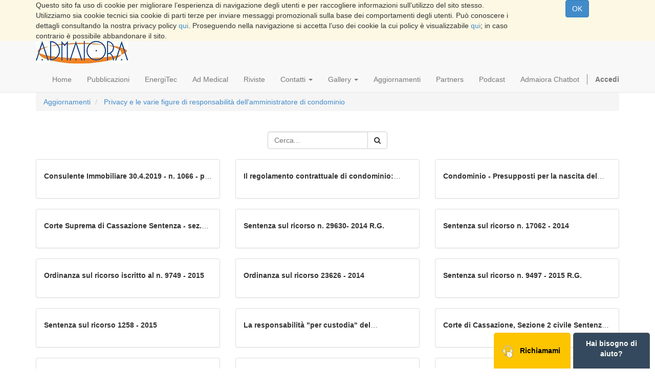

--- FILE ---
content_type: text/html; charset=utf-8
request_url: https://www.edizioniadmaiora.it/page/aggiornamenti_ad_economia/category/aggiornamenti-pubblicazioni-privacy-e-le-varie-figure-di-responsabilita-dell-amministratore-di-condominio-153
body_size: 46130
content:

			<!DOCTYPE html>
    <html lang="it-IT" data-oe-company-name="AD Maiora Distribuzioni s.a.s di Editrice AD Maiora s.r.l.s &amp; c.">
        <head>
            <meta charset="utf-8"/>
            
                
            
            
            
                
            

            <meta name="viewport" content="initial-scale=1"/>
            <meta name="description"/>
            <meta name="keywords"/>
            <meta name="generator" content="Odoo"/>
            <meta http-equiv="Content-Security-Policy" content="upgrade-insecure-requests"/>
            <title>Aggiornamenti | Ad Maiora</title>

            <link rel="shortcut icon" href="/website_favicon/static/src/img/favicon.ico" type="image/x-icon"/>
                <link rel="shortcut icon" href="/admaiora/static/src/img/favicon.ico" type="image/x-icon"/>
            <link rel="apple-touch-icon" sizes="57x57" href="/website_favicon/static/src/img/apple-touch-icon-57x57.png"/>
                <link rel="apple-touch-icon" sizes="60x60" href="/website_favicon/static/src/img/apple-touch-icon-60x60.png"/>
                <link rel="apple-touch-icon" sizes="72x72" href="/website_favicon/static/src/img/apple-touch-icon-72x72.png"/>
                <link rel="apple-touch-icon" sizes="76x76" href="/website_favicon/static/src/img/apple-touch-icon-76x76.png"/>
                <link rel="apple-touch-icon" sizes="114x114" href="/website_favicon/static/src/img/apple-touch-icon-114x114.png"/>
                <link rel="apple-touch-icon" sizes="120x120" href="/website_favicon/static/src/img/apple-touch-icon-120x120.png"/>
                <link rel="apple-touch-icon" sizes="144x144" href="/website_favicon/static/src/img/apple-touch-icon-144x144.png"/>
                <link rel="apple-touch-icon" sizes="152x152" href="/website_favicon/static/src/img/apple-touch-icon-152x152.png"/>
                <link rel="apple-touch-icon" sizes="180x180" href="/website_favicon/static/src/img/apple-touch-icon-180x180.png"/>
                <link rel="icon" type="image/png" href="/website_favicon/static/src/img/favicon-32x32.png" sizes="32x32"/>
                <link rel="icon" type="image/png" href="/website_favicon/static/src/img/android-chrome-192x192.png" sizes="192x192"/>
                <link rel="icon" type="image/png" href="/website_favicon/static/src/img/favicon-96x96.png" sizes="96x96"/>
                <link rel="icon" type="image/png" href="/website_favicon/static/src/img/favicon-16x16.png" sizes="16x16"/>
                <link rel="manifest" href="/manifest.json"/>
                <meta name="msapplication-TileColor" content="#da532c"/>
                <meta name="msapplication-TileImage" content="/mstile-144x144.png"/>
                <meta name="theme-color" content="#ffffff"/>
            
            
                
                    <link rel="alternate" hreflang="it" href="https://www.edizioniadmaiora.it/page/aggiornamenti_ad_economia/category/aggiornamenti-pubblicazioni-privacy-e-le-varie-figure-di-responsabilita-dell-amministratore-di-condominio-153"/>
                
            

            
            <link href="/web/css/web.assets_common/d46248a" rel="stylesheet"/>
            
            <link href="/web/css/website.assets_frontend/e963e8a" rel="stylesheet"/>

            
        </head>
        <body>
            <div id="wrapwrap">
                
            <div id="website_cookie_notice" class="container-fluid bg-warning cc-cookies">
                <div class="container">
                    <div class="row">
                        <div class="col-xs-10">Questo sito fa uso di cookie per migliorare l’esperienza di navigazione
                            degli utenti e per raccogliere informazioni sull’utilizzo del sito stesso. Utilizziamo sia
                            cookie tecnici sia cookie di parti terze per inviare messaggi promozionali sulla base dei
                            comportamenti degli utenti. Può conoscere i dettagli consultando la nostra privacy policy
                            <a href="https://www.edizioniadmaiora.it/page/privacy">qui</a>.
                            Proseguendo nella navigazione si accetta l’uso dei cookie la cui policy è visualizzabile <a href="https://www.edizioniadmaiora.it/page/cookie-policy">qui</a>; in caso contrario
                            è
                            possibile abbandonare il sito.
                        </div>
                        <div class="col-xs-2 text-center">
                            <a class="btn btn-primary" href="/website_cookie_notice/ok">OK
                            </a>
                        </div>
                    </div>
                </div>
            </div>
        
            <header>
                    <div class="navbar navbar-default navbar-static-top">
                        <div class="container">
                            <div class="navbar-header">
                                <button type="button" class="navbar-toggle" data-toggle="collapse" data-target=".navbar-top-collapse">
                                    <span class="sr-only">Toggle navigation</span>
                                    <span class="icon-bar"></span>
                                    <span class="icon-bar"></span>
                                    <span class="icon-bar"></span>
                                </button>
                                <a href="/" class="navbar-brand logo">
            <img src="/logo.png" alt="Logo of AD Maiora Distribuzioni s.a.s di Editrice AD Maiora s.r.l.s &amp; c." title="AD Maiora Distribuzioni s.a.s di Editrice AD Maiora s.r.l.s &amp; c."/>
        </a>
    </div>
                            <div class="collapse navbar-collapse navbar-top-collapse">
                                <ul class="nav navbar-nav navbar-right" id="top_menu">
                                    
                                        
    <li>
        <a href="/">
            <span>Home</span>
        </a>
    </li>
    

                                    
                                        
    <li>
        <a href="/page/pubblicazioni">
            <span>Pubblicazioni</span>
        </a>
    </li>
    

                                    
                                        
    <li>
        <a href="/page/energyteck">
            <span>EnergiTec</span>
        </a>
    </li>
    

                                    
                                        
    <li>
        <a href="/page/admedical">
            <span>Ad Medical</span>
        </a>
    </li>
    

                                    
                                        
    <li>
        <a href="/page/riviste">
            <span>Riviste</span>
        </a>
    </li>
    

                                    
                                        
    
    <li class="dropdown ">
        <a class="dropdown-toggle" data-toggle="dropdown" href="#">
            <span>Contatti</span> <span class="caret"></span>
        </a>
        <ul class="dropdown-menu" role="menu">
            
                
    <li>
        <a href="/page/contactus-dove-siamo">
            <span>Dove Siamo</span>
        </a>
    </li>
    

            
                
    <li>
        <a href="/page/contactus-lavora-con-noi">
            <span>Lavora con Noi</span>
        </a>
    </li>
    

            
                
    <li>
        <a href="/page/contactus/candidati">
            <span>Invia il tuo CV</span>
        </a>
    </li>
    

            
        </ul>
    </li>

                                    
                                        
    
    <li class="dropdown ">
        <a class="dropdown-toggle" data-toggle="dropdown" href="#">
            <span>Gallery</span> <span class="caret"></span>
        </a>
        <ul class="dropdown-menu" role="menu">
            
                
    <li>
        <a href="/page/gallery-galleria-video">
            <span>Galleria Video</span>
        </a>
    </li>
    

            
                
    <li>
        <a href="/page/gallery-galleria-fotografica">
            <span>Galleria Fotografica</span>
        </a>
    </li>
    

            
        </ul>
    </li>

                                    
                                        
    <li>
        <a href="/page/aggiornamenti">
            <span>Aggiornamenti</span>
        </a>
    </li>
    

                                    
                                        
    <li>
        <a href="/page/partners">
            <span>Partners</span>
        </a>
    </li>
    

                                    
                                        
    <li>
        <a href="/page/podcast">
            <span>Podcast</span>
        </a>
    </li>
    

                                    
                                        
    <li>
        <a href="/admaiora_chatbot">
            <span>Admaiora Chatbot</span>
        </a>
    </li>
    

                                    
                                    
      <li class="hidden">
          <a href="/shop/cart">
              <i class="fa fa-shopping-cart"></i>
              Il mio Carrello <sup class="my_cart_quantity label label-primary"></sup>
          </a>
      </li>
  
                                    
                                <li class="divider" groups="base.group_public"></li>
        <li groups="base.group_public">
            <a href="/web/login">
                <b>Accedi</b>
            </a>
        </li>
    </ul>
                            </div>
                        </div>
                    </div>
                </header>
                <main>
                    
				
				<div id="wrap" class="js_sale">
					<div class="oe_structure"></div>
					<div class="container oe_website_sale">
						<div class="products_pager">
							<div class="row" style="width: 100%;">
								<div>
									<ol class="breadcrumb" style="text-align: left;">
										<li>
											<a href="/page/aggiornamenti">
												Aggiornamenti
											</a>
										</li>
										<li>
											<a href="/page/aggiornamenti_ad_economia/category/aggiornamenti-pubblicazioni-privacy-e-le-varie-figure-di-responsabilita-dell-amministratore-di-condominio-153">Privacy e le varie figure di responsabilità dell'amministratore di condominio</a>
										</li>
									</ol>
								</div>
								
			<form action="/page/aggiornamenti_ad_economia/category/aggiornamenti-pubblicazioni-privacy-e-le-varie-figure-di-responsabilita-dell-amministratore-di-condominio-153?category=153" method="get" class="pagination form-inline col-md-3">

				
				<div class="input-group">
					<input type="text" name="search" class="search-query form-control" placeholder="Cerca..."/>
					<span class="input-group-btn">
						<a class="btn btn-default a-submit">
							<i class="fa fa-search"></i>
						</a>
					</span>
				</div>

			</form>
		
								
    

							</div>
						</div>
						<div class="row">
							<div class="hidden" id="products_grid_before"></div>
							<div class="col-md-12" id="products_grid">
								<div class="row">
									<tr>
										
											
												
												<div class="col-md-4">
													
			
			<div class="container_category" onclick="window.location='/page/aggiornamento/product/consulente-immobiliare-30-4-2019-n-1066-p-737-742-2067?category=153';">
				<div class="panel panel-default">
					<div class="panel-body">
						<section style="padding-bottom: 0px;">
							<h5 style="overflow: hidden;text-overflow: ellipsis;display: -webkit-box;-webkit-line-clamp: 1;-webkit-box-orient: vertical;">
								<strong>
									<span>Consulente Immobiliare 30.4.2019 - n. 1066 - p. 737-742</span>
								</strong>
							</h5>
							<h2>
								
									
								
									
								
									
								
									
								
							</h2>
							<h5>
								
									
								
									
								
									
								
									
								
							</h5>

						</section>
					</div>
				</div>
			</div>
		
												</div>
											
										
											
												
												<div class="col-md-4">
													
			
			<div class="container_category" onclick="window.location='/page/aggiornamento/product/il-regolamento-contrattuale-di-condominio-forma-contenuto-e-limiti-2025?category=153';">
				<div class="panel panel-default">
					<div class="panel-body">
						<section style="padding-bottom: 0px;">
							<h5 style="overflow: hidden;text-overflow: ellipsis;display: -webkit-box;-webkit-line-clamp: 1;-webkit-box-orient: vertical;">
								<strong>
									<span>Il regolamento contrattuale di condominio: forma, contenuto e limiti</span>
								</strong>
							</h5>
							<h2>
								
									
								
									
								
									
								
									
								
							</h2>
							<h5>
								
									
								
									
								
									
								
									
								
							</h5>

						</section>
					</div>
				</div>
			</div>
		
												</div>
											
										
											
												
												<div class="col-md-4">
													
			
			<div class="container_category" onclick="window.location='/page/aggiornamento/product/condominio-presupposti-per-la-nascita-del-condominio-presenza-di-almeno-due-comproprietari-beni-condominiali-non-tassativita-dell-art-1117-c-c-2024?category=153';">
				<div class="panel panel-default">
					<div class="panel-body">
						<section style="padding-bottom: 0px;">
							<h5 style="overflow: hidden;text-overflow: ellipsis;display: -webkit-box;-webkit-line-clamp: 1;-webkit-box-orient: vertical;">
								<strong>
									<span>Condominio - Presupposti per la nascita del condominio - Presenza di almeno due comproprietari - Beni condominiali - Non tassatività dell'art. 1117 c.c.</span>
								</strong>
							</h5>
							<h2>
								
									
								
									
								
									
								
									
								
							</h2>
							<h5>
								
									
								
									
								
									
								
									
								
							</h5>

						</section>
					</div>
				</div>
			</div>
		
												</div>
											
										
											
												
												<div class="col-md-4">
													
			
			<div class="container_category" onclick="window.location='/page/aggiornamento/product/corte-suprema-di-cassazione-sentenza-sez-934-2018-2014?category=153';">
				<div class="panel panel-default">
					<div class="panel-body">
						<section style="padding-bottom: 0px;">
							<h5 style="overflow: hidden;text-overflow: ellipsis;display: -webkit-box;-webkit-line-clamp: 1;-webkit-box-orient: vertical;">
								<strong>
									<span>Corte Suprema di Cassazione Sentenza - sez. 934/2018</span>
								</strong>
							</h5>
							<h2>
								
									
								
									
								
									
								
									
								
							</h2>
							<h5>
								
									
								
									
								
									
								
									
								
							</h5>

						</section>
					</div>
				</div>
			</div>
		
												</div>
											
										
									</tr><tr>
										
											
												
												<div class="col-md-4">
													
			
			<div class="container_category" onclick="window.location='/page/aggiornamento/product/sentenza-sul-ricorso-n-29630-2014-r-g-2012?category=153';">
				<div class="panel panel-default">
					<div class="panel-body">
						<section style="padding-bottom: 0px;">
							<h5 style="overflow: hidden;text-overflow: ellipsis;display: -webkit-box;-webkit-line-clamp: 1;-webkit-box-orient: vertical;">
								<strong>
									<span>Sentenza sul ricorso n. 29630- 2014  R.G.</span>
								</strong>
							</h5>
							<h2>
								
									
								
									
								
									
								
									
								
							</h2>
							<h5>
								
									
								
									
								
									
								
									
								
							</h5>

						</section>
					</div>
				</div>
			</div>
		
												</div>
											
										
											
												
												<div class="col-md-4">
													
			
			<div class="container_category" onclick="window.location='/page/aggiornamento/product/sentenza-sul-ricorso-n-17062-2014-2011?category=153';">
				<div class="panel panel-default">
					<div class="panel-body">
						<section style="padding-bottom: 0px;">
							<h5 style="overflow: hidden;text-overflow: ellipsis;display: -webkit-box;-webkit-line-clamp: 1;-webkit-box-orient: vertical;">
								<strong>
									<span>Sentenza sul ricorso n. 17062 - 2014 </span>
								</strong>
							</h5>
							<h2>
								
									
								
									
								
									
								
									
								
							</h2>
							<h5>
								
									
								
									
								
									
								
									
								
							</h5>

						</section>
					</div>
				</div>
			</div>
		
												</div>
											
										
											
												
												<div class="col-md-4">
													
			
			<div class="container_category" onclick="window.location='/page/aggiornamento/product/ordinanza-sul-ricorso-iscritto-al-n-9749-2015-2010?category=153';">
				<div class="panel panel-default">
					<div class="panel-body">
						<section style="padding-bottom: 0px;">
							<h5 style="overflow: hidden;text-overflow: ellipsis;display: -webkit-box;-webkit-line-clamp: 1;-webkit-box-orient: vertical;">
								<strong>
									<span>Ordinanza sul ricorso iscritto al n. 9749 - 2015</span>
								</strong>
							</h5>
							<h2>
								
									
								
									
								
									
								
									
								
							</h2>
							<h5>
								
									
								
									
								
									
								
									
								
							</h5>

						</section>
					</div>
				</div>
			</div>
		
												</div>
											
										
											
												
												<div class="col-md-4">
													
			
			<div class="container_category" onclick="window.location='/page/aggiornamento/product/ordinanza-sul-ricorso-23626-2014-2009?category=153';">
				<div class="panel panel-default">
					<div class="panel-body">
						<section style="padding-bottom: 0px;">
							<h5 style="overflow: hidden;text-overflow: ellipsis;display: -webkit-box;-webkit-line-clamp: 1;-webkit-box-orient: vertical;">
								<strong>
									<span>Ordinanza sul ricorso 23626 - 2014</span>
								</strong>
							</h5>
							<h2>
								
									
								
									
								
									
								
									
								
							</h2>
							<h5>
								
									
								
									
								
									
								
									
								
							</h5>

						</section>
					</div>
				</div>
			</div>
		
												</div>
											
										
									</tr><tr>
										
											
												
												<div class="col-md-4">
													
			
			<div class="container_category" onclick="window.location='/page/aggiornamento/product/sentenza-sul-ricorso-n-9497-2015-r-g-2008?category=153';">
				<div class="panel panel-default">
					<div class="panel-body">
						<section style="padding-bottom: 0px;">
							<h5 style="overflow: hidden;text-overflow: ellipsis;display: -webkit-box;-webkit-line-clamp: 1;-webkit-box-orient: vertical;">
								<strong>
									<span>Sentenza sul ricorso n. 9497 - 2015 R.G.</span>
								</strong>
							</h5>
							<h2>
								
									
								
									
								
									
								
									
								
							</h2>
							<h5>
								
									
								
									
								
									
								
									
								
							</h5>

						</section>
					</div>
				</div>
			</div>
		
												</div>
											
										
											
												
												<div class="col-md-4">
													
			
			<div class="container_category" onclick="window.location='/page/aggiornamento/product/sentenza-sul-ricorso-1258-2015-2007?category=153';">
				<div class="panel panel-default">
					<div class="panel-body">
						<section style="padding-bottom: 0px;">
							<h5 style="overflow: hidden;text-overflow: ellipsis;display: -webkit-box;-webkit-line-clamp: 1;-webkit-box-orient: vertical;">
								<strong>
									<span>Sentenza sul ricorso 1258 - 2015</span>
								</strong>
							</h5>
							<h2>
								
									
								
									
								
									
								
									
								
							</h2>
							<h5>
								
									
								
									
								
									
								
									
								
							</h5>

						</section>
					</div>
				</div>
			</div>
		
												</div>
											
										
											
												
												<div class="col-md-4">
													
			
			<div class="container_category" onclick="window.location='/page/aggiornamento/product/la-responsabilita-per-custodia-del-condominio-2006?category=153';">
				<div class="panel panel-default">
					<div class="panel-body">
						<section style="padding-bottom: 0px;">
							<h5 style="overflow: hidden;text-overflow: ellipsis;display: -webkit-box;-webkit-line-clamp: 1;-webkit-box-orient: vertical;">
								<strong>
									<span>La responsabilità &quot;per custodia&quot; del condominio</span>
								</strong>
							</h5>
							<h2>
								
									
								
									
								
									
								
									
								
							</h2>
							<h5>
								
									
								
									
								
									
								
									
								
							</h5>

						</section>
					</div>
				</div>
			</div>
		
												</div>
											
										
											
												
												<div class="col-md-4">
													
			
			<div class="container_category" onclick="window.location='/page/aggiornamento/product/corte-di-cassazione-sezione-2-civile-sentenza-18-aprile-2019-n-10845-2005?category=153';">
				<div class="panel panel-default">
					<div class="panel-body">
						<section style="padding-bottom: 0px;">
							<h5 style="overflow: hidden;text-overflow: ellipsis;display: -webkit-box;-webkit-line-clamp: 1;-webkit-box-orient: vertical;">
								<strong>
									<span> Corte di Cassazione, Sezione 2 civile   Sentenza 18 aprile 2019, n. 10845</span>
								</strong>
							</h5>
							<h2>
								
									
								
									
								
									
								
									
								
							</h2>
							<h5>
								
									
								
									
								
									
								
									
								
							</h5>

						</section>
					</div>
				</div>
			</div>
		
												</div>
											
										
									</tr><tr>
										
											
												
												<div class="col-md-4">
													
			
			<div class="container_category" onclick="window.location='/page/aggiornamento/product/maltolto-restituito-al-condominio-pena-sospesa-allamministratore-2004?category=153';">
				<div class="panel panel-default">
					<div class="panel-body">
						<section style="padding-bottom: 0px;">
							<h5 style="overflow: hidden;text-overflow: ellipsis;display: -webkit-box;-webkit-line-clamp: 1;-webkit-box-orient: vertical;">
								<strong>
									<span>Maltolto restituito al condominio, pena sospesa all’amministratore</span>
								</strong>
							</h5>
							<h2>
								
									
								
									
								
									
								
									
								
							</h2>
							<h5>
								
									
								
									
								
									
								
									
								
							</h5>

						</section>
					</div>
				</div>
			</div>
		
												</div>
											
										
											
												
												<div class="col-md-4">
													
			
			<div class="container_category" onclick="window.location='/page/aggiornamento/product/tribunale-amministrativo-regionale-campania-napoli-sezione-5-2003?category=153';">
				<div class="panel panel-default">
					<div class="panel-body">
						<section style="padding-bottom: 0px;">
							<h5 style="overflow: hidden;text-overflow: ellipsis;display: -webkit-box;-webkit-line-clamp: 1;-webkit-box-orient: vertical;">
								<strong>
									<span> Tribunale Amministrativo Regionale Campania - Napoli, Sezione 5 </span>
								</strong>
							</h5>
							<h2>
								
									
								
									
								
									
								
									
								
							</h2>
							<h5>
								
									
								
									
								
									
								
									
								
							</h5>

						</section>
					</div>
				</div>
			</div>
		
												</div>
											
										
											
												
												<div class="col-md-4">
													
			
			<div class="container_category" onclick="window.location='/page/aggiornamento/product/le-ultime-decisioni-della-cassazione-su-responsabilita-e-condominio-2002?category=153';">
				<div class="panel panel-default">
					<div class="panel-body">
						<section style="padding-bottom: 0px;">
							<h5 style="overflow: hidden;text-overflow: ellipsis;display: -webkit-box;-webkit-line-clamp: 1;-webkit-box-orient: vertical;">
								<strong>
									<span>Le ultime decisioni della Cassazione su responsabilità e condominio</span>
								</strong>
							</h5>
							<h2>
								
									
								
									
								
									
								
									
								
							</h2>
							<h5>
								
									
								
									
								
									
								
									
								
							</h5>

						</section>
					</div>
				</div>
			</div>
		
												</div>
											
										
											
												
												<div class="col-md-4">
													
			
			<div class="container_category" onclick="window.location='/page/aggiornamento/product/amministratore-di-condominio-presentazione-dei-quadri-ac-e-k-2001?category=153';">
				<div class="panel panel-default">
					<div class="panel-body">
						<section style="padding-bottom: 0px;">
							<h5 style="overflow: hidden;text-overflow: ellipsis;display: -webkit-box;-webkit-line-clamp: 1;-webkit-box-orient: vertical;">
								<strong>
									<span>Amministratore di condominio: presentazione dei quadri AC e K</span>
								</strong>
							</h5>
							<h2>
								
									
								
									
								
									
								
									
								
							</h2>
							<h5>
								
									
								
									
								
									
								
									
								
							</h5>

						</section>
					</div>
				</div>
			</div>
		
												</div>
											
										
									</tr><tr>
										
											
												
												<div class="col-md-4">
													
			
			<div class="container_category" onclick="window.location='/page/aggiornamento/product/corte-di-cassazione-sezione-2-civile-sentenza-18-aprile-2019-n-10845-2000?category=153';">
				<div class="panel panel-default">
					<div class="panel-body">
						<section style="padding-bottom: 0px;">
							<h5 style="overflow: hidden;text-overflow: ellipsis;display: -webkit-box;-webkit-line-clamp: 1;-webkit-box-orient: vertical;">
								<strong>
									<span>Corte di Cassazione, Sezione 2 civile   Sentenza 18 aprile 2019, n. 10845</span>
								</strong>
							</h5>
							<h2>
								
									
								
									
								
									
								
									
								
							</h2>
							<h5>
								
									
								
									
								
									
								
									
								
							</h5>

						</section>
					</div>
				</div>
			</div>
		
												</div>
											
										
											
												
												<div class="col-md-4">
													
			
			<div class="container_category" onclick="window.location='/page/aggiornamento/product/il-consiglio-di-condominio-1999?category=153';">
				<div class="panel panel-default">
					<div class="panel-body">
						<section style="padding-bottom: 0px;">
							<h5 style="overflow: hidden;text-overflow: ellipsis;display: -webkit-box;-webkit-line-clamp: 1;-webkit-box-orient: vertical;">
								<strong>
									<span>Il consiglio di condominio</span>
								</strong>
							</h5>
							<h2>
								
									
								
									
								
									
								
									
								
							</h2>
							<h5>
								
									
								
									
								
									
								
									
								
							</h5>

						</section>
					</div>
				</div>
			</div>
		
												</div>
											
										
											
												
												<div class="col-md-4">
													
			
			<div class="container_category" onclick="window.location='/page/aggiornamento/product/agevolazioni-sulla-casa-l-amministratore-segnala-a-chi-spetta-lo-sconto-fiscale-copia-copia-2201?category=153';">
				<div class="panel panel-default">
					<div class="panel-body">
						<section style="padding-bottom: 0px;">
							<h5 style="overflow: hidden;text-overflow: ellipsis;display: -webkit-box;-webkit-line-clamp: 1;-webkit-box-orient: vertical;">
								<strong>
									<span>Agevolazioni sulla casa - L'amministratore segnala a chi spetta lo sconto fiscale (copia) (copia)</span>
								</strong>
							</h5>
							<h2>
								
									
								
									
								
									
								
									
								
							</h2>
							<h5>
								
									
								
									
								
									
								
									
								
							</h5>

						</section>
					</div>
				</div>
			</div>
		
												</div>
											
										
											
												
												<div class="col-md-4">
													
			
			<div class="container_category" onclick="window.location='/page/aggiornamento/product/agevolazioni-sulla-casa-l-amministratore-segnala-a-chi-spetta-lo-sconto-fiscale-copia-2200?category=153';">
				<div class="panel panel-default">
					<div class="panel-body">
						<section style="padding-bottom: 0px;">
							<h5 style="overflow: hidden;text-overflow: ellipsis;display: -webkit-box;-webkit-line-clamp: 1;-webkit-box-orient: vertical;">
								<strong>
									<span>Agevolazioni sulla casa - L'amministratore segnala a chi spetta lo sconto fiscale (copia)</span>
								</strong>
							</h5>
							<h2>
								
									
								
									
								
									
								
									
								
							</h2>
							<h5>
								
									
								
									
								
									
								
									
								
							</h5>

						</section>
					</div>
				</div>
			</div>
		
												</div>
											
										
									</tr>
								</div>
								
							</div>
						</div>
						<div class="products_pager">
							
    

						</div>
					</div>
					<div class="oe_structure mb32"></div>
				</div>
			
                </main>
                <footer>
                    <div class="container hidden-print">
      <div class="row mt16 mb16">
        <div class="text-center col-md-4">
          <div class="panel text-center col-md-12" style="height: 253px; padding-top: 60px;">
            <div style="margin:auto;max-width:250px;">
              <img class="admaiora_footer_content_lx" src="/admaiora/static/src/images/sede_roma.png" style="width: 100%; display: none;"/>
              <img class="admaiora_footer_content_lx" src="/admaiora/static/src/images/sede_roma1.png" style="width: 100%; display: none;"/>
              <img class="admaiora_footer_content_lx" src="/admaiora/static/src/images/sede_roma2.png" style="width: 100%; display: none;"/>
              <img class="admaiora_footer_content_lx" src="/admaiora/static/src/images/sede_roma3.png" style="width: 100%; display: none;"/>
              <img class="admaiora_footer_content_lx" src="/admaiora/static/src/images/sede_roma4.png" style="width: 100%; display: none;"/>
              <img class="admaiora_footer_content_lx" src="/admaiora/static/src/images/sede_roma5.png" style="width: 100%; display: none;"/>
              <img class="admaiora_footer_content_lx" src="/admaiora/static/src/images/sede_roma6.png" style="width: 100%; display: none;"/>
              <img class="admaiora_footer_content_lx" src="/admaiora/static/src/images/sede_roma7.png" style="width: 100%; display: block;"/>
              <img class="admaiora_footer_content_lx" src="/admaiora/static/src/images/sede_roma8.png" style="width: 100%; display: none;"/>
              <img class="admaiora_footer_content_lx" src="/admaiora/static/src/images/sede_roma9.png" style="width: 100%; display: none;"/>
              <img class="admaiora_footer_content_lx" src="/admaiora/static/src/images/sede_roma10.png" style="width: 100%; display: none;"/>
              <img class="admaiora_footer_content_lx" src="/admaiora/static/src/images/sede_roma11.png" style="width: 100%; display: none;"/>
            </div>
          </div>
          <script>
								var admaiora_footer_content_lx_index = 0;
								admaiora_footer_content_lx_carousel();

								function admaiora_footer_content_lx_carousel() {
								var admaiora_footer_content_lx_x =
								document.getElementsByClassName("admaiora_footer_content_lx");
								for (var admaiora_footer_content_lx_i = 0; admaiora_footer_content_lx_i <
								admaiora_footer_content_lx_x.length; admaiora_footer_content_lx_i++) {
								admaiora_footer_content_lx_x[admaiora_footer_content_lx_i].style.display = "none";
								}
								admaiora_footer_content_lx_index++;
								if (admaiora_footer_content_lx_index > admaiora_footer_content_lx_x.length)
								{admaiora_footer_content_lx_index = 1}
								admaiora_footer_content_lx_x[admaiora_footer_content_lx_index-1].style.display =
								"block";
								setTimeout(admaiora_footer_content_lx_carousel, 1000); // Change image every 1 seconds
								}
							</script>
        </div>
        <div class="col-md-4 text-center">
          <div class="panel text-center col-md-12" style="height: 253px;">
            <div style="margin:auto;max-width:250px">
              <div class="admaiora_footer_content_cx" style="display: block;">
                <h3>20 anni di Editoria</h3>
                <br/>
                <img src="/admaiora/static/src/images/front-icon3.png"/>
                <p>Pubblichiamo Libri per professionisti da oltre 10 anni collaborando con autori di primo piano.</p>
              </div>
              <div class="admaiora_footer_content_cx" style="display: none;">
                <h3>Argomenti Trattati</h3>
                <br/>
                <img src="/admaiora/static/src/images/hand_smudge.png"/>
                <p>Trattiamo solo argomenti attuali e utili con un occhio alle ultime novità in tema legislativo e dottrinario.</p>
              </div>
              <div class="admaiora_footer_content_cx" style="display: none;">
                <h3>Aggiornamenti</h3>
                <br/>
                <img src="/admaiora/static/src/images/aggiornamenti.png"/>
                <p>Oltre al libro forniamo sempre aggiornamenti e/o integrazioni per tenere aggiornato il professionista.</p>
              </div>
              <div class="admaiora_footer_content_cx" style="display: none;">
                <h3>Utile ai Professionisti</h3>
                <br/>
                <img src="/admaiora/static/src/images/group.png"/>
                <p>Le nostre opere sono pensate per i professionisti. Pertanto, hanno un taglio pratico e utile al loro lavoro quotidiano.</p>
              </div>
            </div>
            <script>
									var admaiora_footer_content_cx_index = 0;
									admaiora_footer_content_cx_carousel();

									function admaiora_footer_content_cx_carousel() {
									var admaiora_footer_content_cx_x =
									document.getElementsByClassName("admaiora_footer_content_cx");
									for (var admaiora_footer_content_cx_i = 0; admaiora_footer_content_cx_i <
									admaiora_footer_content_cx_x.length; admaiora_footer_content_cx_i++) {
									admaiora_footer_content_cx_x[admaiora_footer_content_cx_i].style.display = "none";
									}
									admaiora_footer_content_cx_index++;
									if (admaiora_footer_content_cx_index > admaiora_footer_content_cx_x.length)
									{admaiora_footer_content_cx_index = 1}
									admaiora_footer_content_cx_x[admaiora_footer_content_cx_index-1].style.display =
									"block";
									setTimeout(admaiora_footer_content_cx_carousel, 5000); // Change image every 5
									seconds
									}
								</script>
          </div>
        </div>
        <div class="col-md-4 text-center">
          <div class="panel text-center col-md-12" style="height: 253px;">
            <h3>Numero Verde Consulenze</h3>
            <div style="margin:auto;max-width:250px">
              <div class="admaiora_footer_content_rx" style="display: block;">
                <img src="/admaiora/static/src/images/numero_verde_admaiora_man.png" style="width:100%;"/>
              </div>
              <div class="admaiora_footer_content_rx" style="display: none;">
                <img src="/admaiora/static/src/images/numero_verde_admaiora_woman.png" style="width:100%;"/>
              </div>
              <p>dal Lunedì al Venerdì 15,00-19,30 solo da numero fisso e senza oscuramento CLI</p>
            </div>
            <script>
									var admaiora_footer_content_rx_index = 0;
									admaiora_footer_content_rx_carousel();

									function admaiora_footer_content_rx_carousel() {
									var admaiora_footer_content_rx_i;
									var admaiora_footer_content_rx_x =
									document.getElementsByClassName("admaiora_footer_content_rx");
									for (admaiora_footer_content_rx_i = 0; admaiora_footer_content_rx_i <
									admaiora_footer_content_rx_x.length; admaiora_footer_content_rx_i++) {
									admaiora_footer_content_rx_x[admaiora_footer_content_rx_i].style.display = "none";
									}
									admaiora_footer_content_rx_index++;
									if (admaiora_footer_content_rx_index > admaiora_footer_content_rx_x.length)
									{admaiora_footer_content_rx_index = 1}
									admaiora_footer_content_rx_x[admaiora_footer_content_rx_index-1].style.display =
									"block";
									setTimeout(admaiora_footer_content_rx_carousel, 5000); // Change image every 5
									seconds
									}
								</script>
          </div>
        </div>
      </div>
      <div style="width:100%;margin-top:2%;margin-bottom:2%;text-align: center;">
        <iframe srcdoc="&lt;html&gt;&lt;head&gt;&lt;style&gt;html, body {
  color: #303030 !important;
  height: 100% !important;
  overflow: hidden !important;
}
#btn-once-09632142332287942 {
  border: 2px solid #f06a0a !important;
  background-color: #f06a0a !important;
  color: #fefefe !important;
}
#btn-site-04170357882494965 {
  border: 2px solid #333 !important;
  background-color: #fefefe !important;
  color: #333 !important;
}
#btn-once-09632142332287942:hover {
  background-color: #fefefe !important;
  color: #333 !important;
}
#btn-site-04170357882494965:hover {
  background-color: #fefefe !important;
  border: 2px solid #f06a0a !important;
}
#ico-help-07221664102723301, #ico-close-03284556044392948 {
  position: absolute;
  right: 4px;
  top: 4px;
  text-align: center;
  text-decoration: none;
}
#ico-close-03284556044392948 {
  left: 4px;
  width: 20px;
}
#ico-help-07221664102723301:before, #ico-close-03284556044392948:before {
  border: 2px solid;
  border-radius: 50%;
  display: inline-flex;
  justify-content: center;
  align-items: center;
  color: #555;
  content: '?';
  font-family: -apple-system, BlinkMacSystemFont, avenir next, avenir, segoe ui, liberation sans, Ubuntu, helvetica neue, helvetica, Cantarell, roboto, noto, arial, sans-serif;
  font-size: 12px;
  font-weight: bold;
  -webkit-font-smoothing: antialiased;
  -moz-osx-font-smoothing: grayscale;
  padding: 1px;
  height: 1em;
  width: 1em;
}
#ico-close-03284556044392948:before {
  border: 0;
  content: '✕';
  padding: 4px;
}
#ico-help-07221664102723301:hover:before, #ico-close-03284556044392948:hover:before {
  color: #ec9329;
}
a {
  text-decoration: underline;
  color: black;
}
a:hover {
  color: #ec9329;
}
@media (prefers-color-scheme: dark) {
  :root {
    color-scheme: dark;
  }
  body {
    background-color: #333 !important;
    color: #ddd !important;
  }
  a, a:visited {
    color: #ddd !important;
  }
  a:hover {
    color: #f06a0a !important;
  }
  #ico-help-07221664102723301:before, #ico-close-03284556044392948:before {
    color: #aaa;
  }
  #btn-site-04170357882494965 {
    background-color: #333 !important;
    border: solid 2px #ddd !important;
    color: #ddd !important;
  }
  #btn-once-09632142332287942:hover, #btn-site-04170357882494965:hover {
    background-color: #333 !important;
    color: #ddd !important;
  }
}&lt;/style&gt;&lt;/head&gt;&lt;body style=&quot;margin:0&quot;&gt;&lt;div style=&quot;display: flex !important; flex-direction: column !important; align-items: center !important; justify-content: center !important; width: 100% !important; height: 100% !important;&quot;&gt;&lt;div style=&quot;font-family: helvetica, arial, sans-serif !important; font-size: 16px !important; display: flex !important; flex-wrap: wrap !important; justify-content: center !important; text-align: center !important; margin: 10px !important;&quot;&gt;&lt;div&gt;Privacy Badger ha sostituito &lt;a data-cke-saved-href=&quot;https://www.facebook.com/plugins/page.php?href=https%3A%2F%2Fwww.facebook.com%2Fedizioniadmaioraofficialpage%2F&amp;amp;tabs=timeline&amp;amp;width=500&amp;amp;height=340&amp;amp;small_header=false&amp;amp;adapt_container_width=true&amp;amp;hide_cover=false&amp;amp;show_facepile=true&amp;amp;appId&quot; href=&quot;https://www.facebook.com/plugins/page.php?href=https%3A%2F%2Fwww.facebook.com%2Fedizioniadmaioraofficialpage%2F&amp;amp;tabs=timeline&amp;amp;width=500&amp;amp;height=340&amp;amp;small_header=false&amp;amp;adapt_container_width=true&amp;amp;hide_cover=false&amp;amp;show_facepile=true&amp;amp;appId&quot; rel=&quot;noreferrer&quot; target=&quot;_blank&quot;&gt;questo widget Facebook Page &lt;/a&gt;&lt;/div&gt;&lt;a id=&quot;ico-close-03284556044392948&quot; data-cke-saved-href=&quot;javascript:void(0)&quot; href=&quot;javascript:void(0)&quot;&gt;&lt;/a&gt;&lt;a id=&quot;ico-help-07221664102723301&quot; data-cke-saved-href=&quot;https://privacybadger.org/#How-does-Privacy-Badger-handle-social-media-widgets&quot; href=&quot;https://privacybadger.org/#How-does-Privacy-Badger-handle-social-media-widgets&quot; rel=&quot;noreferrer&quot; target=&quot;_blank&quot;&gt;&lt;/a&gt;&lt;/div&gt;&lt;div style=&quot;font-family: helvetica, arial, sans-serif !important; font-size: 16px !important; display: flex !important; flex-wrap: wrap !important; justify-content: center !important; text-align: center !important; margin: 10px !important; width: 100% !important;&quot;&gt;&lt;button id=&quot;btn-once-09632142332287942&quot; style=&quot;transition: background-color 0.25s ease-out, border-color 0.25s ease-out, color 0.25s ease-out !important; border-radius: 3px !important; cursor: pointer !important; font-family: -apple-system, BlinkMacSystemFont, avenir next, avenir, segoe ui, liberation sans, Ubuntu, helvetica neue, helvetica, Cantarell, roboto, noto, arial, sans-serif !important; font-size: 14px !important; font-weight: bold !important; line-height: 16px !important; padding: 10px !important; margin: 4px !important; width: 70% !important; max-width: 280px !important;&quot;&gt;Permetti una volta&lt;/button&gt;&lt;button id=&quot;btn-site-04170357882494965&quot; style=&quot;transition: background-color 0.25s ease-out, border-color 0.25s ease-out, color 0.25s ease-out !important; border-radius: 3px !important; cursor: pointer !important; font-family: -apple-system, BlinkMacSystemFont, avenir next, avenir, segoe ui, liberation sans, Ubuntu, helvetica neue, helvetica, Cantarell, roboto, noto, arial, sans-serif !important; font-size: 14px !important; font-weight: bold !important; line-height: 16px !important; padding: 10px !important; margin: 4px !important; width: 70% !important; max-width: 280px !important;&quot;&gt;Permetti sempre in questo sito&lt;/button&gt;&lt;/div&gt;&lt;/div&gt;&lt;/body&gt;&lt;/html&gt;" style="background-color: rgb(255, 255, 255) !important; border: 1px solid rgb(236, 147, 41) !important; min-width: 220px !important; min-height: 210px !important; max-height: 600px !important; pointer-events: all !important; z-index: 999 !important; width: 500px !important; height: 340px !important;"></iframe>
      </div>
    </div>
  <div class="container mt16 mb8">
					<div class="text-muted" style="text-align: center;">
						Ad Maiora s.r.l.s.
						<br/>Copyright &copy; 2022 -
						<a href="/">
							<span>AD Maiora Distribuzioni s.a.s di Editrice AD Maiora s.r.l.s &amp; c.</span>
						</a>
						- P.IVA
						<span>IT07596730726</span>
						<br/>Admaiora Radio - LICENZA SIAE n° 5875/I/5616
						<br/>
						<span>
							<a href="/page/privacy">Informativa sulla Privacy</a>
						</span>
					</div>

					<div class="pull-right" style="margin-top: 10px;">
						Powered by <a class="label" href="http://www.nextsoft.it/" style="background-color: #4c66dd;">
						NextSoft
					</a>  
						L'epicentro del cambiamento
					</div>
				</div>


			</footer>
            </div>

            
            <script type="text/javascript" src="/web/js/web.assets_common/d46248a"></script>
            
            <script type="text/javascript" src="/web/js/website.assets_frontend/e963e8a"></script>
            
        
            
            <link property="stylesheet" href="http://www.edizioniadmaiora.it/web/css/im_livechat.internal_lib" rel="stylesheet"/>
            <script src="http://www.edizioniadmaiora.it/web/js/im_livechat.internal_lib" type="text/javascript"></script>
            <script src="http://www.edizioniadmaiora.it/im_livechat/loader/admaiora/1" type="text/javascript"></script>
        
        
    
                    

                    <a href="/page/recallme" target="_blank">
                        <div class="oe_richiamami_button hidden-print">
                            <div class="button-content">
                                <div class="button-icon">
                                    <img src="/admaiora/static/src/images/helpdesk_logo.png" alt="Helpdesk"/>
                                </div>
                                <div class="button-text">
                                    Richiamami
                                </div>
                            </div>
                        </div>
                    </a>

                    
                
            </body>
    </html>

		

--- FILE ---
content_type: application/javascript
request_url: https://www.edizioniadmaiora.it/web/proxy/load?session_id=&jsonp=jQuery18309506484876944947_1769010135690&r=%7B%22jsonrpc%22%3A%222.0%22%2C%22method%22%3A%22call%22%2C%22params%22%3A%7B%22path%22%3A%22%2Fim_chat%2Fstatic%2Fsrc%2Fxml%2Fim_chat.xml%22%7D%2C%22id%22%3A940235165%7D&session_id=&_=1769010135783
body_size: 3871
content:
jQuery18309506484876944947_1769010135690({"jsonrpc": "2.0", "id": 940235165, "session_id": "19977bbb389cd9e2ca3f041146ab875ae0249444", "result": "<?xml version=\"1.0\" encoding=\"UTF-8\"?>\n<!-- vim:fdl=1:\n-->\n<templates xml:space=\"preserve\">\n<t t-name=\"im_chat.Conversation\">\n    <div class=\"oe_im_chatview_header\">\n        <span class=\"oe_im_chatview_header_name\"></span>\n        <span class=\"oe_im_chatview_nbr_messages\"/>\n        <span class=\"oe_im_chatview_right\">\n            <div class=\"oe_im_chatview_close\">\u00d7</div>\n        </span>\n    </div>\n    <div class=\"oe_im_chatview_content\">\n        <div class=\"oe_im_chatview_status\"/>\n        <div class=\"oe_im_chatview_content_bubbles\"></div>\n    </div>\n    <div class=\"oe_im_chatview_footer\">\n        <input class=\"oe_im_chatview_input\" t-att-placeholder=\"widget.inputPlaceholder\" />\n    </div>\n</t>\n<t t-name=\"im_chat.Conversation_content\">\n    <t t-foreach=\"_.keys(list)\" t-as=\"date\">\n        <div class=\"oe_im_chatview_date_separator\">\n            <t t-esc=\"Date.parse(date).toString(Date.CultureInfo.formatPatterns.longDate)\"/>\n        </div>\n        <t t-foreach=\"list[date]\" t-as=\"bubble\">\n            <t t-if=\"bubble[0].type === 'message'\">\n                <t t-call=\"im_chat.Conversation_message_bubble\">\n                    <t t-set=\"messages\" t-value=\"bubble\"/>\n                </t>\n            </t>\n            <t t-if=\"bubble[0].type === 'meta'\">\n                <t t-call=\"im_chat.Conversation_technical_bubble\">\n                    <t t-set=\"messages\" t-value=\"bubble\"/>\n                </t>\n            </t>\n        </t>\n    </t>\n</t>\n<t t-name=\"im_chat.Conversation_message_bubble\">\n    <div class=\"oe_im_chatview_message_bubble\">\n        <div class=\"oe_im_chatview_clip\">\n            <img class=\"oe_im_chatview_avatar\" t-att-src=\"_.last(messages).from_id[2]\"/>\n        </div>\n        <div class=\"oe_im_chatview_from\"><t t-esc=\"_.last(messages).from_id[1]\"/></div>\n        <div class=\"oe_im_chatview_bubble_list\">\n            <t t-foreach=\"messages\" t-as=\"m\">\n                <div class=\"oe_im_chatview_bubble_item\"><t t-raw=\"m.message\"/></div>\n            </t>\n        </div>\n        <div class=\"oe_im_chatview_time\"><t t-esc=\"Date.parse((_.last(messages).create_date)).toString('HH:mm')\"/></div>\n    </div>\n</t>\n<t t-name=\"im_chat.Conversation_technical_bubble\">\n    <div class=\"oe_im_chatview_technical_bubble\">\n        <div class=\"oe_im_chatview_from\"><t t-esc=\"_.last(messages).from_id[1]\"/></div>\n        <div>\n            <t t-foreach=\"messages\" t-as=\"m\">\n                <div><t t-raw=\"m.message\"/></div>\n            </t>\n        </div>\n        <div class=\"oe_im_chatview_time\"><t t-esc=\"Date.parse((_.last(messages).create_date)).toString('HH:mm')\"/></div>\n    </div>\n</t>\n\n<t t-name=\"im_chat.UserWidget\">\n    <div class=\"oe_im_user ui-draggable\">\n        <span class=\"oe_im_user_clip\">\n            <img t-att-src=\"widget.get('image_url')\" class=\"oe_im_user_avatar\"/>\n        </span>\n        <span class=\"oe_im_user_name\"><t t-esc=\"widget.get('name')\"/></span>\n        <img t-att-src=\"'/im_chat/static/src/img/green.png'\" t-att-data-im-user-id=\"widget.get('id')\" class=\"oe_im_user_online\"/>\n    </div>\n</t>\n<t t-name=\"im_chat.InstantMessaging\">\n    <div class=\"oe_im\">\n        <div class=\"oe_im_frame_header\">\n            <span class=\"oe_e oe_im_search_icon\">\u00f4</span>\n            <input class=\"oe_im_searchbox\" placeholder=\"Search users...\"/>\n            <span class=\"oe_e oe_im_search_clear\">[</span>\n        </div>\n        <div class=\"oe_im_users\"></div>\n        <div class=\"oe_im_content\"></div>\n    </div>\n</t>\n<t t-name=\"im_chat.ImTopButton\">\n    <li t-att-title='_t(\"Display Instant Messaging\")'>\n        <a href=\"#\">\n              <i id=\"oe_topbar_imbutton_icon\" class=\"fa fa-comments-o\"/>\n        </a>\n    </li>\n</t>\n</templates>\n"});

--- FILE ---
content_type: application/javascript
request_url: https://www.edizioniadmaiora.it/web/proxy/load?session_id=66d791ab9edb5315d439f84577ef9805856cd55f&jsonp=jQuery18309506484876944947_1769010135689&r=%7B%22jsonrpc%22%3A%222.0%22%2C%22method%22%3A%22call%22%2C%22params%22%3A%7B%22path%22%3A%22%2Fim_livechat%2Fstatic%2Fsrc%2Fxml%2Fim_livechat.xml%22%7D%2C%22id%22%3A101167617%7D&session_id=66d791ab9edb5315d439f84577ef9805856cd55f&_=1769010136050
body_size: -24
content:
jQuery18309506484876944947_1769010135689({"jsonrpc": "2.0", "id": 101167617, "session_id": "66d791ab9edb5315d439f84577ef9805856cd55f", "result": "<?xml version=\"1.0\" encoding=\"UTF-8\"?>\n\n<templates>\n<t t-name=\"chatButton\">\n    <t t-esc=\"widget.text\"/>\n</t>\n</templates>"});

--- FILE ---
content_type: application/javascript
request_url: https://www.edizioniadmaiora.it/im_livechat/available?session_id=66d791ab9edb5315d439f84577ef9805856cd55f&jsonp=jQuery18309506484876944947_1769010135689&r=%7B%22jsonrpc%22%3A%222.0%22%2C%22method%22%3A%22call%22%2C%22params%22%3A%7B%22db%22%3A%22admaiora%22%2C%22channel%22%3A1%7D%2C%22id%22%3A204048498%7D&session_id=66d791ab9edb5315d439f84577ef9805856cd55f&_=1769010136213
body_size: -159
content:
jQuery18309506484876944947_1769010135689({"jsonrpc": "2.0", "id": 204048498, "session_id": "66d791ab9edb5315d439f84577ef9805856cd55f", "result": true});

--- FILE ---
content_type: application/javascript
request_url: https://www.edizioniadmaiora.it/gen_session_id?session_id=&jsonp=jQuery18309506484876944947_1769010135689&r=%7B%22jsonrpc%22%3A%222.0%22%2C%22method%22%3A%22call%22%2C%22params%22%3A%7B%7D%2C%22id%22%3A572376996%7D&session_id=&_=1769010135781
body_size: -116
content:
jQuery18309506484876944947_1769010135689({"jsonrpc": "2.0", "id": 572376996, "session_id": "19977bbb389cd9e2ca3f041146ab875ae0249444", "result": "66d791ab9edb5315d439f84577ef9805856cd55f"});